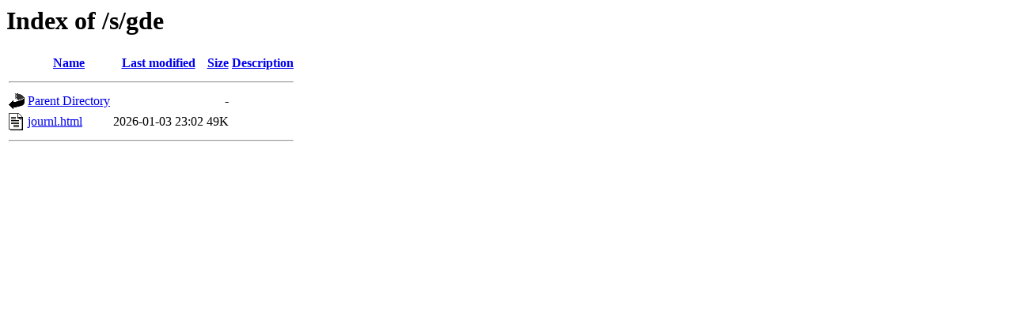

--- FILE ---
content_type: text/html;charset=ISO-8859-1
request_url: https://ideas.repec.org/s/gde/?C=N;O=D
body_size: 319
content:
<!DOCTYPE HTML PUBLIC "-//W3C//DTD HTML 3.2 Final//EN">
<html>
 <head>
  <title>Index of /s/gde</title>
 </head>
 <body>
<h1>Index of /s/gde</h1>
  <table>
   <tr><th valign="top"><img src="/icons/blank.gif" alt="[ICO]"></th><th><a href="?C=N;O=A">Name</a></th><th><a href="?C=M;O=A">Last modified</a></th><th><a href="?C=S;O=A">Size</a></th><th><a href="?C=D;O=A">Description</a></th></tr>
   <tr><th colspan="5"><hr></th></tr>
<tr><td valign="top"><img src="/icons/back.gif" alt="[PARENTDIR]"></td><td><a href="/s/">Parent Directory</a>       </td><td>&nbsp;</td><td align="right">  - </td><td>&nbsp;</td></tr>
<tr><td valign="top"><img src="/icons/text.gif" alt="[TXT]"></td><td><a href="journl.html">journl.html</a>            </td><td align="right">2026-01-03 23:02  </td><td align="right"> 49K</td><td>&nbsp;</td></tr>
   <tr><th colspan="5"><hr></th></tr>
</table>
</body></html>
